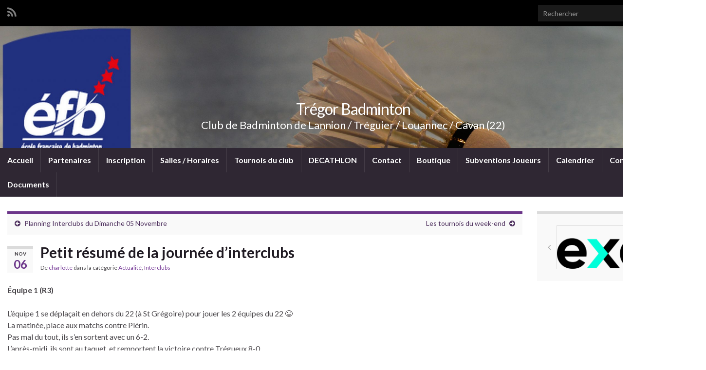

--- FILE ---
content_type: text/html; charset=UTF-8
request_url: https://www.tregor-badminton.fr/petit-resume-de-la-journee-dinterclubs/
body_size: 16730
content:
<!DOCTYPE html><!--[if IE 7]>
<html class="ie ie7" lang="fr-FR" prefix="og: http://ogp.me/ns#">
<![endif]-->
<!--[if IE 8]>
<html class="ie ie8" lang="fr-FR" prefix="og: http://ogp.me/ns#">
<![endif]-->
<!--[if !(IE 7) & !(IE 8)]><!-->
<html lang="fr-FR" prefix="og: http://ogp.me/ns#">
<!--<![endif]-->
    <head>
        <meta charset="UTF-8">
        <meta http-equiv="X-UA-Compatible" content="IE=edge">
        <meta name="viewport" content="width=device-width, initial-scale=1">
        <title>Petit résumé de la journée d&rsquo;interclubs &#8211; Trégor Badminton</title>
<meta name='robots' content='max-image-preview:large' />

<!-- Open Graph Meta Tags generated by Blog2Social 873 - https://www.blog2social.com -->
<meta property="og:title" content="Petit résumé de la journée d&rsquo;interclubs"/>
<meta property="og:description" content="Équipe 1 (R3)



L&#039;équipe 1 se déplaçait en dehors du 22 (à St Grégoire) pour jouer les 2 équipes du 22 ;-)La matinée, place aux matchs contre Plérin.P"/>
<meta property="og:url" content="/petit-resume-de-la-journee-dinterclubs/"/>
<meta property="og:image" content="http://www.tregor-badminton.fr/wp-content/uploads/2023/11/image0000001027-1024x768.jpg"/>
<meta property="og:image:width" content="1024" />
<meta property="og:image:height" content="768" />
<meta property="og:image:type" content="image/jpeg" />
<meta property="og:type" content="article"/>
<meta property="og:article:published_time" content="2023-11-06 21:22:42"/>
<meta property="og:article:modified_time" content="2023-11-07 19:18:15"/>
<!-- Open Graph Meta Tags generated by Blog2Social 873 - https://www.blog2social.com -->

<!-- Twitter Card generated by Blog2Social 873 - https://www.blog2social.com -->
<meta name="twitter:card" content="summary">
<meta name="twitter:title" content="Petit résumé de la journée d&rsquo;interclubs"/>
<meta name="twitter:description" content="Équipe 1 (R3)



L&#039;équipe 1 se déplaçait en dehors du 22 (à St Grégoire) pour jouer les 2 équipes du 22 ;-)La matinée, place aux matchs contre Plérin.P"/>
<meta name="twitter:image" content="http://www.tregor-badminton.fr/wp-content/uploads/2023/11/image0000001027-1024x768.jpg"/>
<!-- Twitter Card generated by Blog2Social 873 - https://www.blog2social.com -->
<meta name="author" content="charlotte"/>
<link rel='dns-prefetch' href='//www.tregor-badminton.fr' />
<link rel="alternate" type="application/rss+xml" title="Trégor Badminton &raquo; Flux" href="https://www.tregor-badminton.fr/feed/" />
<link rel="alternate" type="application/rss+xml" title="Trégor Badminton &raquo; Flux des commentaires" href="https://www.tregor-badminton.fr/comments/feed/" />
<link rel="alternate" type="text/calendar" title="Trégor Badminton &raquo; Flux iCal" href="https://www.tregor-badminton.fr/events/?ical=1" />
<link rel="alternate" type="application/rss+xml" title="Trégor Badminton &raquo; Petit résumé de la journée d&rsquo;interclubs Flux des commentaires" href="https://www.tregor-badminton.fr/petit-resume-de-la-journee-dinterclubs/feed/" />
<link rel="alternate" title="oEmbed (JSON)" type="application/json+oembed" href="https://www.tregor-badminton.fr/wp-json/oembed/1.0/embed?url=https%3A%2F%2Fwww.tregor-badminton.fr%2Fpetit-resume-de-la-journee-dinterclubs%2F" />
<link rel="alternate" title="oEmbed (XML)" type="text/xml+oembed" href="https://www.tregor-badminton.fr/wp-json/oembed/1.0/embed?url=https%3A%2F%2Fwww.tregor-badminton.fr%2Fpetit-resume-de-la-journee-dinterclubs%2F&#038;format=xml" />
<style id='wp-img-auto-sizes-contain-inline-css' type='text/css'>
img:is([sizes=auto i],[sizes^="auto," i]){contain-intrinsic-size:3000px 1500px}
/*# sourceURL=wp-img-auto-sizes-contain-inline-css */
</style>
<style id='wp-emoji-styles-inline-css' type='text/css'>

	img.wp-smiley, img.emoji {
		display: inline !important;
		border: none !important;
		box-shadow: none !important;
		height: 1em !important;
		width: 1em !important;
		margin: 0 0.07em !important;
		vertical-align: -0.1em !important;
		background: none !important;
		padding: 0 !important;
	}
/*# sourceURL=wp-emoji-styles-inline-css */
</style>
<link rel='stylesheet' id='wp-block-library-css' href='https://www.tregor-badminton.fr/wp-includes/css/dist/block-library/style.min.css?ver=6.9' type='text/css' media='all' />
<style id='wp-block-image-inline-css' type='text/css'>
.wp-block-image>a,.wp-block-image>figure>a{display:inline-block}.wp-block-image img{box-sizing:border-box;height:auto;max-width:100%;vertical-align:bottom}@media not (prefers-reduced-motion){.wp-block-image img.hide{visibility:hidden}.wp-block-image img.show{animation:show-content-image .4s}}.wp-block-image[style*=border-radius] img,.wp-block-image[style*=border-radius]>a{border-radius:inherit}.wp-block-image.has-custom-border img{box-sizing:border-box}.wp-block-image.aligncenter{text-align:center}.wp-block-image.alignfull>a,.wp-block-image.alignwide>a{width:100%}.wp-block-image.alignfull img,.wp-block-image.alignwide img{height:auto;width:100%}.wp-block-image .aligncenter,.wp-block-image .alignleft,.wp-block-image .alignright,.wp-block-image.aligncenter,.wp-block-image.alignleft,.wp-block-image.alignright{display:table}.wp-block-image .aligncenter>figcaption,.wp-block-image .alignleft>figcaption,.wp-block-image .alignright>figcaption,.wp-block-image.aligncenter>figcaption,.wp-block-image.alignleft>figcaption,.wp-block-image.alignright>figcaption{caption-side:bottom;display:table-caption}.wp-block-image .alignleft{float:left;margin:.5em 1em .5em 0}.wp-block-image .alignright{float:right;margin:.5em 0 .5em 1em}.wp-block-image .aligncenter{margin-left:auto;margin-right:auto}.wp-block-image :where(figcaption){margin-bottom:1em;margin-top:.5em}.wp-block-image.is-style-circle-mask img{border-radius:9999px}@supports ((-webkit-mask-image:none) or (mask-image:none)) or (-webkit-mask-image:none){.wp-block-image.is-style-circle-mask img{border-radius:0;-webkit-mask-image:url('data:image/svg+xml;utf8,<svg viewBox="0 0 100 100" xmlns="http://www.w3.org/2000/svg"><circle cx="50" cy="50" r="50"/></svg>');mask-image:url('data:image/svg+xml;utf8,<svg viewBox="0 0 100 100" xmlns="http://www.w3.org/2000/svg"><circle cx="50" cy="50" r="50"/></svg>');mask-mode:alpha;-webkit-mask-position:center;mask-position:center;-webkit-mask-repeat:no-repeat;mask-repeat:no-repeat;-webkit-mask-size:contain;mask-size:contain}}:root :where(.wp-block-image.is-style-rounded img,.wp-block-image .is-style-rounded img){border-radius:9999px}.wp-block-image figure{margin:0}.wp-lightbox-container{display:flex;flex-direction:column;position:relative}.wp-lightbox-container img{cursor:zoom-in}.wp-lightbox-container img:hover+button{opacity:1}.wp-lightbox-container button{align-items:center;backdrop-filter:blur(16px) saturate(180%);background-color:#5a5a5a40;border:none;border-radius:4px;cursor:zoom-in;display:flex;height:20px;justify-content:center;opacity:0;padding:0;position:absolute;right:16px;text-align:center;top:16px;width:20px;z-index:100}@media not (prefers-reduced-motion){.wp-lightbox-container button{transition:opacity .2s ease}}.wp-lightbox-container button:focus-visible{outline:3px auto #5a5a5a40;outline:3px auto -webkit-focus-ring-color;outline-offset:3px}.wp-lightbox-container button:hover{cursor:pointer;opacity:1}.wp-lightbox-container button:focus{opacity:1}.wp-lightbox-container button:focus,.wp-lightbox-container button:hover,.wp-lightbox-container button:not(:hover):not(:active):not(.has-background){background-color:#5a5a5a40;border:none}.wp-lightbox-overlay{box-sizing:border-box;cursor:zoom-out;height:100vh;left:0;overflow:hidden;position:fixed;top:0;visibility:hidden;width:100%;z-index:100000}.wp-lightbox-overlay .close-button{align-items:center;cursor:pointer;display:flex;justify-content:center;min-height:40px;min-width:40px;padding:0;position:absolute;right:calc(env(safe-area-inset-right) + 16px);top:calc(env(safe-area-inset-top) + 16px);z-index:5000000}.wp-lightbox-overlay .close-button:focus,.wp-lightbox-overlay .close-button:hover,.wp-lightbox-overlay .close-button:not(:hover):not(:active):not(.has-background){background:none;border:none}.wp-lightbox-overlay .lightbox-image-container{height:var(--wp--lightbox-container-height);left:50%;overflow:hidden;position:absolute;top:50%;transform:translate(-50%,-50%);transform-origin:top left;width:var(--wp--lightbox-container-width);z-index:9999999999}.wp-lightbox-overlay .wp-block-image{align-items:center;box-sizing:border-box;display:flex;height:100%;justify-content:center;margin:0;position:relative;transform-origin:0 0;width:100%;z-index:3000000}.wp-lightbox-overlay .wp-block-image img{height:var(--wp--lightbox-image-height);min-height:var(--wp--lightbox-image-height);min-width:var(--wp--lightbox-image-width);width:var(--wp--lightbox-image-width)}.wp-lightbox-overlay .wp-block-image figcaption{display:none}.wp-lightbox-overlay button{background:none;border:none}.wp-lightbox-overlay .scrim{background-color:#fff;height:100%;opacity:.9;position:absolute;width:100%;z-index:2000000}.wp-lightbox-overlay.active{visibility:visible}@media not (prefers-reduced-motion){.wp-lightbox-overlay.active{animation:turn-on-visibility .25s both}.wp-lightbox-overlay.active img{animation:turn-on-visibility .35s both}.wp-lightbox-overlay.show-closing-animation:not(.active){animation:turn-off-visibility .35s both}.wp-lightbox-overlay.show-closing-animation:not(.active) img{animation:turn-off-visibility .25s both}.wp-lightbox-overlay.zoom.active{animation:none;opacity:1;visibility:visible}.wp-lightbox-overlay.zoom.active .lightbox-image-container{animation:lightbox-zoom-in .4s}.wp-lightbox-overlay.zoom.active .lightbox-image-container img{animation:none}.wp-lightbox-overlay.zoom.active .scrim{animation:turn-on-visibility .4s forwards}.wp-lightbox-overlay.zoom.show-closing-animation:not(.active){animation:none}.wp-lightbox-overlay.zoom.show-closing-animation:not(.active) .lightbox-image-container{animation:lightbox-zoom-out .4s}.wp-lightbox-overlay.zoom.show-closing-animation:not(.active) .lightbox-image-container img{animation:none}.wp-lightbox-overlay.zoom.show-closing-animation:not(.active) .scrim{animation:turn-off-visibility .4s forwards}}@keyframes show-content-image{0%{visibility:hidden}99%{visibility:hidden}to{visibility:visible}}@keyframes turn-on-visibility{0%{opacity:0}to{opacity:1}}@keyframes turn-off-visibility{0%{opacity:1;visibility:visible}99%{opacity:0;visibility:visible}to{opacity:0;visibility:hidden}}@keyframes lightbox-zoom-in{0%{transform:translate(calc((-100vw + var(--wp--lightbox-scrollbar-width))/2 + var(--wp--lightbox-initial-left-position)),calc(-50vh + var(--wp--lightbox-initial-top-position))) scale(var(--wp--lightbox-scale))}to{transform:translate(-50%,-50%) scale(1)}}@keyframes lightbox-zoom-out{0%{transform:translate(-50%,-50%) scale(1);visibility:visible}99%{visibility:visible}to{transform:translate(calc((-100vw + var(--wp--lightbox-scrollbar-width))/2 + var(--wp--lightbox-initial-left-position)),calc(-50vh + var(--wp--lightbox-initial-top-position))) scale(var(--wp--lightbox-scale));visibility:hidden}}
/*# sourceURL=https://www.tregor-badminton.fr/wp-includes/blocks/image/style.min.css */
</style>
<style id='wp-block-paragraph-inline-css' type='text/css'>
.is-small-text{font-size:.875em}.is-regular-text{font-size:1em}.is-large-text{font-size:2.25em}.is-larger-text{font-size:3em}.has-drop-cap:not(:focus):first-letter{float:left;font-size:8.4em;font-style:normal;font-weight:100;line-height:.68;margin:.05em .1em 0 0;text-transform:uppercase}body.rtl .has-drop-cap:not(:focus):first-letter{float:none;margin-left:.1em}p.has-drop-cap.has-background{overflow:hidden}:root :where(p.has-background){padding:1.25em 2.375em}:where(p.has-text-color:not(.has-link-color)) a{color:inherit}p.has-text-align-left[style*="writing-mode:vertical-lr"],p.has-text-align-right[style*="writing-mode:vertical-rl"]{rotate:180deg}
/*# sourceURL=https://www.tregor-badminton.fr/wp-includes/blocks/paragraph/style.min.css */
</style>
<style id='global-styles-inline-css' type='text/css'>
:root{--wp--preset--aspect-ratio--square: 1;--wp--preset--aspect-ratio--4-3: 4/3;--wp--preset--aspect-ratio--3-4: 3/4;--wp--preset--aspect-ratio--3-2: 3/2;--wp--preset--aspect-ratio--2-3: 2/3;--wp--preset--aspect-ratio--16-9: 16/9;--wp--preset--aspect-ratio--9-16: 9/16;--wp--preset--color--black: #000000;--wp--preset--color--cyan-bluish-gray: #abb8c3;--wp--preset--color--white: #ffffff;--wp--preset--color--pale-pink: #f78da7;--wp--preset--color--vivid-red: #cf2e2e;--wp--preset--color--luminous-vivid-orange: #ff6900;--wp--preset--color--luminous-vivid-amber: #fcb900;--wp--preset--color--light-green-cyan: #7bdcb5;--wp--preset--color--vivid-green-cyan: #00d084;--wp--preset--color--pale-cyan-blue: #8ed1fc;--wp--preset--color--vivid-cyan-blue: #0693e3;--wp--preset--color--vivid-purple: #9b51e0;--wp--preset--gradient--vivid-cyan-blue-to-vivid-purple: linear-gradient(135deg,rgb(6,147,227) 0%,rgb(155,81,224) 100%);--wp--preset--gradient--light-green-cyan-to-vivid-green-cyan: linear-gradient(135deg,rgb(122,220,180) 0%,rgb(0,208,130) 100%);--wp--preset--gradient--luminous-vivid-amber-to-luminous-vivid-orange: linear-gradient(135deg,rgb(252,185,0) 0%,rgb(255,105,0) 100%);--wp--preset--gradient--luminous-vivid-orange-to-vivid-red: linear-gradient(135deg,rgb(255,105,0) 0%,rgb(207,46,46) 100%);--wp--preset--gradient--very-light-gray-to-cyan-bluish-gray: linear-gradient(135deg,rgb(238,238,238) 0%,rgb(169,184,195) 100%);--wp--preset--gradient--cool-to-warm-spectrum: linear-gradient(135deg,rgb(74,234,220) 0%,rgb(151,120,209) 20%,rgb(207,42,186) 40%,rgb(238,44,130) 60%,rgb(251,105,98) 80%,rgb(254,248,76) 100%);--wp--preset--gradient--blush-light-purple: linear-gradient(135deg,rgb(255,206,236) 0%,rgb(152,150,240) 100%);--wp--preset--gradient--blush-bordeaux: linear-gradient(135deg,rgb(254,205,165) 0%,rgb(254,45,45) 50%,rgb(107,0,62) 100%);--wp--preset--gradient--luminous-dusk: linear-gradient(135deg,rgb(255,203,112) 0%,rgb(199,81,192) 50%,rgb(65,88,208) 100%);--wp--preset--gradient--pale-ocean: linear-gradient(135deg,rgb(255,245,203) 0%,rgb(182,227,212) 50%,rgb(51,167,181) 100%);--wp--preset--gradient--electric-grass: linear-gradient(135deg,rgb(202,248,128) 0%,rgb(113,206,126) 100%);--wp--preset--gradient--midnight: linear-gradient(135deg,rgb(2,3,129) 0%,rgb(40,116,252) 100%);--wp--preset--font-size--small: 14px;--wp--preset--font-size--medium: 20px;--wp--preset--font-size--large: 20px;--wp--preset--font-size--x-large: 42px;--wp--preset--font-size--tiny: 10px;--wp--preset--font-size--regular: 16px;--wp--preset--font-size--larger: 26px;--wp--preset--spacing--20: 0.44rem;--wp--preset--spacing--30: 0.67rem;--wp--preset--spacing--40: 1rem;--wp--preset--spacing--50: 1.5rem;--wp--preset--spacing--60: 2.25rem;--wp--preset--spacing--70: 3.38rem;--wp--preset--spacing--80: 5.06rem;--wp--preset--shadow--natural: 6px 6px 9px rgba(0, 0, 0, 0.2);--wp--preset--shadow--deep: 12px 12px 50px rgba(0, 0, 0, 0.4);--wp--preset--shadow--sharp: 6px 6px 0px rgba(0, 0, 0, 0.2);--wp--preset--shadow--outlined: 6px 6px 0px -3px rgb(255, 255, 255), 6px 6px rgb(0, 0, 0);--wp--preset--shadow--crisp: 6px 6px 0px rgb(0, 0, 0);}:where(.is-layout-flex){gap: 0.5em;}:where(.is-layout-grid){gap: 0.5em;}body .is-layout-flex{display: flex;}.is-layout-flex{flex-wrap: wrap;align-items: center;}.is-layout-flex > :is(*, div){margin: 0;}body .is-layout-grid{display: grid;}.is-layout-grid > :is(*, div){margin: 0;}:where(.wp-block-columns.is-layout-flex){gap: 2em;}:where(.wp-block-columns.is-layout-grid){gap: 2em;}:where(.wp-block-post-template.is-layout-flex){gap: 1.25em;}:where(.wp-block-post-template.is-layout-grid){gap: 1.25em;}.has-black-color{color: var(--wp--preset--color--black) !important;}.has-cyan-bluish-gray-color{color: var(--wp--preset--color--cyan-bluish-gray) !important;}.has-white-color{color: var(--wp--preset--color--white) !important;}.has-pale-pink-color{color: var(--wp--preset--color--pale-pink) !important;}.has-vivid-red-color{color: var(--wp--preset--color--vivid-red) !important;}.has-luminous-vivid-orange-color{color: var(--wp--preset--color--luminous-vivid-orange) !important;}.has-luminous-vivid-amber-color{color: var(--wp--preset--color--luminous-vivid-amber) !important;}.has-light-green-cyan-color{color: var(--wp--preset--color--light-green-cyan) !important;}.has-vivid-green-cyan-color{color: var(--wp--preset--color--vivid-green-cyan) !important;}.has-pale-cyan-blue-color{color: var(--wp--preset--color--pale-cyan-blue) !important;}.has-vivid-cyan-blue-color{color: var(--wp--preset--color--vivid-cyan-blue) !important;}.has-vivid-purple-color{color: var(--wp--preset--color--vivid-purple) !important;}.has-black-background-color{background-color: var(--wp--preset--color--black) !important;}.has-cyan-bluish-gray-background-color{background-color: var(--wp--preset--color--cyan-bluish-gray) !important;}.has-white-background-color{background-color: var(--wp--preset--color--white) !important;}.has-pale-pink-background-color{background-color: var(--wp--preset--color--pale-pink) !important;}.has-vivid-red-background-color{background-color: var(--wp--preset--color--vivid-red) !important;}.has-luminous-vivid-orange-background-color{background-color: var(--wp--preset--color--luminous-vivid-orange) !important;}.has-luminous-vivid-amber-background-color{background-color: var(--wp--preset--color--luminous-vivid-amber) !important;}.has-light-green-cyan-background-color{background-color: var(--wp--preset--color--light-green-cyan) !important;}.has-vivid-green-cyan-background-color{background-color: var(--wp--preset--color--vivid-green-cyan) !important;}.has-pale-cyan-blue-background-color{background-color: var(--wp--preset--color--pale-cyan-blue) !important;}.has-vivid-cyan-blue-background-color{background-color: var(--wp--preset--color--vivid-cyan-blue) !important;}.has-vivid-purple-background-color{background-color: var(--wp--preset--color--vivid-purple) !important;}.has-black-border-color{border-color: var(--wp--preset--color--black) !important;}.has-cyan-bluish-gray-border-color{border-color: var(--wp--preset--color--cyan-bluish-gray) !important;}.has-white-border-color{border-color: var(--wp--preset--color--white) !important;}.has-pale-pink-border-color{border-color: var(--wp--preset--color--pale-pink) !important;}.has-vivid-red-border-color{border-color: var(--wp--preset--color--vivid-red) !important;}.has-luminous-vivid-orange-border-color{border-color: var(--wp--preset--color--luminous-vivid-orange) !important;}.has-luminous-vivid-amber-border-color{border-color: var(--wp--preset--color--luminous-vivid-amber) !important;}.has-light-green-cyan-border-color{border-color: var(--wp--preset--color--light-green-cyan) !important;}.has-vivid-green-cyan-border-color{border-color: var(--wp--preset--color--vivid-green-cyan) !important;}.has-pale-cyan-blue-border-color{border-color: var(--wp--preset--color--pale-cyan-blue) !important;}.has-vivid-cyan-blue-border-color{border-color: var(--wp--preset--color--vivid-cyan-blue) !important;}.has-vivid-purple-border-color{border-color: var(--wp--preset--color--vivid-purple) !important;}.has-vivid-cyan-blue-to-vivid-purple-gradient-background{background: var(--wp--preset--gradient--vivid-cyan-blue-to-vivid-purple) !important;}.has-light-green-cyan-to-vivid-green-cyan-gradient-background{background: var(--wp--preset--gradient--light-green-cyan-to-vivid-green-cyan) !important;}.has-luminous-vivid-amber-to-luminous-vivid-orange-gradient-background{background: var(--wp--preset--gradient--luminous-vivid-amber-to-luminous-vivid-orange) !important;}.has-luminous-vivid-orange-to-vivid-red-gradient-background{background: var(--wp--preset--gradient--luminous-vivid-orange-to-vivid-red) !important;}.has-very-light-gray-to-cyan-bluish-gray-gradient-background{background: var(--wp--preset--gradient--very-light-gray-to-cyan-bluish-gray) !important;}.has-cool-to-warm-spectrum-gradient-background{background: var(--wp--preset--gradient--cool-to-warm-spectrum) !important;}.has-blush-light-purple-gradient-background{background: var(--wp--preset--gradient--blush-light-purple) !important;}.has-blush-bordeaux-gradient-background{background: var(--wp--preset--gradient--blush-bordeaux) !important;}.has-luminous-dusk-gradient-background{background: var(--wp--preset--gradient--luminous-dusk) !important;}.has-pale-ocean-gradient-background{background: var(--wp--preset--gradient--pale-ocean) !important;}.has-electric-grass-gradient-background{background: var(--wp--preset--gradient--electric-grass) !important;}.has-midnight-gradient-background{background: var(--wp--preset--gradient--midnight) !important;}.has-small-font-size{font-size: var(--wp--preset--font-size--small) !important;}.has-medium-font-size{font-size: var(--wp--preset--font-size--medium) !important;}.has-large-font-size{font-size: var(--wp--preset--font-size--large) !important;}.has-x-large-font-size{font-size: var(--wp--preset--font-size--x-large) !important;}
/*# sourceURL=global-styles-inline-css */
</style>

<style id='classic-theme-styles-inline-css' type='text/css'>
/*! This file is auto-generated */
.wp-block-button__link{color:#fff;background-color:#32373c;border-radius:9999px;box-shadow:none;text-decoration:none;padding:calc(.667em + 2px) calc(1.333em + 2px);font-size:1.125em}.wp-block-file__button{background:#32373c;color:#fff;text-decoration:none}
/*# sourceURL=/wp-includes/css/classic-themes.min.css */
</style>
<link rel='stylesheet' id='wpsm_ac-font-awesome-front-css' href='https://www.tregor-badminton.fr/wp-content/plugins/responsive-accordion-and-collapse/css/font-awesome/css/font-awesome.min.css?ver=6.9' type='text/css' media='all' />
<link rel='stylesheet' id='wpsm_ac_bootstrap-front-css' href='https://www.tregor-badminton.fr/wp-content/plugins/responsive-accordion-and-collapse/css/bootstrap-front.css?ver=6.9' type='text/css' media='all' />
<link rel='stylesheet' id='wpcf-swiper-css' href='https://www.tregor-badminton.fr/wp-content/plugins/wp-carousel-free/public/css/swiper-bundle.min.css?ver=2.7.9' type='text/css' media='all' />
<link rel='stylesheet' id='wp-carousel-free-fontawesome-css' href='https://www.tregor-badminton.fr/wp-content/plugins/wp-carousel-free/public/css/font-awesome.min.css?ver=2.7.9' type='text/css' media='all' />
<link rel='stylesheet' id='wpcf-fancybox-popup-css' href='https://www.tregor-badminton.fr/wp-content/plugins/wp-carousel-free/public/css/jquery.fancybox.min.css?ver=2.7.9' type='text/css' media='all' />
<link rel='stylesheet' id='wp-carousel-free-css' href='https://www.tregor-badminton.fr/wp-content/plugins/wp-carousel-free/public/css/wp-carousel-free-public.min.css?ver=2.7.9' type='text/css' media='all' />
<style id='wp-carousel-free-inline-css' type='text/css'>
.sp-wp-carousel-free-id-13892.wpcf-fancybox-wrapper .fancybox-bg{background: #0b0b0b;opacity: 0.8;}.sp-wp-carousel-free-id-13892.wpcf-fancybox-wrapper .fancybox-navigation .fancybox-button .wpcp-fancybox-nav-arrow i {color: #ccc;}.sp-wp-carousel-free-id-13892.wpcf-fancybox-wrapper .fancybox-navigation .fancybox-button .wpcp-fancybox-nav-arrow i:hover {color: #fff;}.sp-wp-carousel-free-id-13892.wpcf-fancybox-wrapper .fancybox-navigation .fancybox-button {background: #1e1e1e;}.sp-wp-carousel-free-id-13892.wpcf-fancybox-wrapper .fancybox-navigation .fancybox-button:hover {background: #1e1e1e;}#sp-wp-carousel-free-id-13892 .wpcp-swiper-dots {margin: 40px 0px 0px 0px;}.wpcp-wrapper-13892 .swiper-wrapper .swiper-slide-kenburn, .wpcp-wrapper-13892 .swiper-wrapper, .wpcp-wrapper-13892 .wpcpro-row{align-items: center;}#sp-wp-carousel-free-id-13892 .wpcp-single-item {box-shadow: 0px 0px 0px 0px #dddddd;transition: all .3s;margin: 0px;}#sp-wp-carousel-free-id-13892.swiper-flip .wpcp-single-item{margin: 0!important;}#sp-wp-carousel-free-id-13892 .wpcp-single-item:hover {box-shadow: 0px 0px 0px 0px #dddddd;}#sp-wp-carousel-free-id-13892.sp-wpcp-13892 .wpcp-single-item {border: 1px solid #dddddd;}#sp-wp-carousel-free-id-13892.wpcp-carousel-section.sp-wpcp-13892 .swiper-button-prev,#sp-wp-carousel-free-id-13892.wpcp-carousel-section.sp-wpcp-13892 .swiper-button-next,#sp-wp-carousel-free-id-13892.wpcp-carousel-section.sp-wpcp-13892 .swiper-button-prev:hover,#sp-wp-carousel-free-id-13892.wpcp-carousel-section.sp-wpcp-13892 .swiper-button-next:hover {font-size: 18px ; font-weight: 400;}#sp-wp-carousel-free-id-13892.sp-wpcp-13892 .swiper-button-prev,#sp-wp-carousel-free-id-13892.sp-wpcp-13892 .swiper-button-next,#sp-wp-carousel-free-id-13892.sp-wpcp-13892 .swiper-button-prev:hover,#sp-wp-carousel-free-id-13892.sp-wpcp-13892 .swiper-button-next:hover {background: none;border: none;font-size: 30px;}#sp-wp-carousel-free-id-13892.sp-wpcp-13892 .swiper-button-prev i,#sp-wp-carousel-free-id-13892.sp-wpcp-13892 .swiper-button-next i {color: #aaa;}#sp-wp-carousel-free-id-13892.sp-wpcp-13892 .swiper-button-prev i:hover,#sp-wp-carousel-free-id-13892.sp-wpcp-13892 .swiper-button-next i:hover {color: #178087;}#sp-wp-carousel-free-id-13892.sp-wpcp-13892 .wpcp-swiper-dots .swiper-pagination-bullet {background-color: #cccccc;}#sp-wp-carousel-free-id-13892.sp-wpcp-13892 .wpcp-swiper-dots .swiper-pagination-bullet.swiper-pagination-bullet-active {background-color: #178087;} #sp-wp-carousel-free-id-13892.sp-wpcp-13892.wpcp-image-carousel .wpcp-single-item:hover img, #sp-wp-carousel-free-id-13892.sp-wpcp-13892.wpcp-post-carousel .wpcp-single-item:hover img, #sp-wp-carousel-free-id-13892.sp-wpcp-13892.wpcp-product-carousel .wpcp-single-item:hover img{-webkit-transform: scale(1.2);-moz-transform: scale(1.2);transform: scale(1.2);}#sp-wp-carousel-free-id-13892 .wpcpro-row>[class*="wpcpro-col-"] { padding: 0 10px; padding-bottom: 20px;} #sp-wp-carousel-free-id-13892 .swiper-slide .single-item-fade:not(:last-child) { margin-right: 20px;}@media (min-width: 480px) { .wpcpro-row .wpcpro-col-sm-1 { flex: 0 0 100%; max-width: 100%; } .wpcpro-row .wpcpro-col-sm-2 { flex: 0 0 50%; max-width: 50%; } .wpcpro-row .wpcpro-col-sm-2-5 { flex: 0 0 75%; max-width: 75%; } .wpcpro-row .wpcpro-col-sm-3 { flex: 0 0 33.333%; max-width: 33.333%; } .wpcpro-row .wpcpro-col-sm-4 { flex: 0 0 25%; max-width: 25%; } .wpcpro-row .wpcpro-col-sm-5 { flex: 0 0 20%; max-width: 20%; } .wpcpro-row .wpcpro-col-sm-6 { flex: 0 0 16.66666666666667%; max-width: 16.66666666666667%; } .wpcpro-row .wpcpro-col-sm-7 { flex: 0 0 14.28571428%; max-width: 14.28571428%; } .wpcpro-row .wpcpro-col-sm-8 { flex: 0 0 12.5%; max-width: 12.5%; } } @media (max-width: 480px) { .wpcpro-row .wpcpro-col-xs-1 { flex: 0 0 100%; max-width: 100%; } .wpcpro-row .wpcpro-col-xs-2 { flex: 0 0 50%; max-width: 50%; } .wpcpro-row .wpcpro-col-xs-3 { flex: 0 0 33.222%; max-width: 33.222%; } .wpcpro-row .wpcpro-col-xs-4 { flex: 0 0 25%; max-width: 25%; } .wpcpro-row .wpcpro-col-xs-5 { flex: 0 0 20%; max-width: 20%; } .wpcpro-row .wpcpro-col-xs-6 { flex: 0 0 16.6667%; max-width: 16.6667%; } .wpcpro-row .wpcpro-col-xs-7 { flex: 0 0 14.28571428%; max-width: 14.28571428%; } .wpcpro-row .wpcpro-col-xs-8 { flex: 0 0 12.5%; max-width: 12.5%; } } @media (min-width: 736px) { .wpcpro-row .wpcpro-col-md-1 { flex: 0 0 100%; max-width: 100%; } .wpcpro-row .wpcpro-col-md-2 { flex: 0 0 50%; max-width: 50%; } .wpcpro-row .wpcpro-col-md-2-5 { flex: 0 0 75%; max-width: 75%; } .wpcpro-row .wpcpro-col-md-3 { flex: 0 0 33.333%; max-width: 33.333%; } .wpcpro-row .wpcpro-col-md-4 { flex: 0 0 25%; max-width: 25%; } .wpcpro-row .wpcpro-col-md-5 { flex: 0 0 20%; max-width: 20%; } .wpcpro-row .wpcpro-col-md-6 { flex: 0 0 16.66666666666667%; max-width: 16.66666666666667%; } .wpcpro-row .wpcpro-col-md-7 { flex: 0 0 14.28571428%; max-width: 14.28571428%; } .wpcpro-row .wpcpro-col-md-8 { flex: 0 0 12.5%; max-width: 12.5%; } } @media (min-width: 980px) { .wpcpro-row .wpcpro-col-lg-1 { flex: 0 0 100%; max-width: 100%; } .wpcpro-row .wpcpro-col-lg-2 { flex: 0 0 50%; max-width: 50%; } .wpcpro-row .wpcpro-col-lg-3 { flex: 0 0 33.222%; max-width: 33.222%; } .wpcpro-row .wpcpro-col-lg-4 { flex: 0 0 25%; max-width: 25%; } .wpcpro-row .wpcpro-col-lg-5 { flex: 0 0 20%; max-width: 20%; } .wpcpro-row .wpcpro-col-lg-6 { flex: 0 0 16.6667%; max-width: 16.6667%; } .wpcpro-row .wpcpro-col-lg-7 { flex: 0 0 14.28571428%; max-width: 14.28571428%; } .wpcpro-row .wpcpro-col-lg-8 { flex: 0 0 12.5%; max-width: 12.5%; } } @media (min-width: 1200px) { .wpcpro-row .wpcpro-col-xl-1 { flex: 0 0 100%; max-width: 100%; } .wpcpro-row .wpcpro-col-xl-2 { flex: 0 0 50%; max-width: 50%; } .wpcpro-row .wpcpro-col-xl-3 { flex: 0 0 33.22222222%; max-width: 33.22222222%; } .wpcpro-row .wpcpro-col-xl-4 { flex: 0 0 25%; max-width: 25%; } .wpcpro-row .wpcpro-col-xl-5 { flex: 0 0 20%; max-width: 20%; } .wpcpro-row .wpcpro-col-xl-6 { flex: 0 0 16.66667%; max-width: 16.66667%; } .wpcpro-row .wpcpro-col-xl-7 { flex: 0 0 14.28571428%; max-width: 14.28571428%; } .wpcpro-row .wpcpro-col-xl-8 { flex: 0 0 12.5%; max-width: 12.5%; } }
/*# sourceURL=wp-carousel-free-inline-css */
</style>
<link rel='stylesheet' id='bootstrap-css' href='https://www.tregor-badminton.fr/wp-content/themes/graphene/bootstrap/css/bootstrap.min.css?ver=6.9' type='text/css' media='all' />
<link rel='stylesheet' id='font-awesome-css' href='https://www.tregor-badminton.fr/wp-content/themes/graphene/fonts/font-awesome/css/font-awesome.min.css?ver=6.9' type='text/css' media='all' />
<link rel='stylesheet' id='graphene-css' href='https://www.tregor-badminton.fr/wp-content/themes/graphene/style.css?ver=2.9.4' type='text/css' media='screen' />
<link rel='stylesheet' id='graphene-responsive-css' href='https://www.tregor-badminton.fr/wp-content/themes/graphene/responsive.css?ver=2.9.4' type='text/css' media='all' />
<link rel='stylesheet' id='graphene-blocks-css' href='https://www.tregor-badminton.fr/wp-content/themes/graphene/blocks.css?ver=2.9.4' type='text/css' media='all' />
<link rel='stylesheet' id='tablepress-default-css' href='https://www.tregor-badminton.fr/wp-content/plugins/tablepress/css/build/default.css?ver=3.2.5' type='text/css' media='all' />
<script type="text/javascript" src="https://www.tregor-badminton.fr/wp-includes/js/jquery/jquery.min.js?ver=3.7.1" id="jquery-core-js"></script>
<script type="text/javascript" src="https://www.tregor-badminton.fr/wp-includes/js/jquery/jquery-migrate.min.js?ver=3.4.1" id="jquery-migrate-js"></script>
<script type="text/javascript" src="https://www.tregor-badminton.fr/wp-content/plugins/flowpaper-lite-pdf-flipbook/assets/lity/lity.min.js" id="lity-js-js"></script>
<script defer type="text/javascript" src="https://www.tregor-badminton.fr/wp-content/themes/graphene/bootstrap/js/bootstrap.min.js?ver=2.9.4" id="bootstrap-js"></script>
<script defer type="text/javascript" src="https://www.tregor-badminton.fr/wp-content/themes/graphene/js/bootstrap-hover-dropdown/bootstrap-hover-dropdown.min.js?ver=2.9.4" id="bootstrap-hover-dropdown-js"></script>
<script defer type="text/javascript" src="https://www.tregor-badminton.fr/wp-content/themes/graphene/js/bootstrap-submenu/bootstrap-submenu.min.js?ver=2.9.4" id="bootstrap-submenu-js"></script>
<script defer type="text/javascript" src="https://www.tregor-badminton.fr/wp-content/themes/graphene/js/jquery.infinitescroll.min.js?ver=2.9.4" id="infinite-scroll-js"></script>
<script type="text/javascript" id="graphene-js-extra">
/* <![CDATA[ */
var grapheneJS = {"siteurl":"https://www.tregor-badminton.fr","ajaxurl":"https://www.tregor-badminton.fr/wp-admin/admin-ajax.php","templateUrl":"https://www.tregor-badminton.fr/wp-content/themes/graphene","isSingular":"1","enableStickyMenu":"","shouldShowComments":"1","commentsOrder":"newest","sliderDisable":"","sliderInterval":"7000","infScrollBtnLbl":"Lire plus","infScrollOn":"","infScrollCommentsOn":"","totalPosts":"1","postsPerPage":"10","isPageNavi":"","infScrollMsgText":"Fetching window.grapheneInfScrollItemsPerPage of window.grapheneInfScrollItemsLeft items left ...","infScrollMsgTextPlural":"Fetching window.grapheneInfScrollItemsPerPage of window.grapheneInfScrollItemsLeft items left ...","infScrollFinishedText":"All loaded!","commentsPerPage":"50","totalComments":"0","infScrollCommentsMsg":"R\u00e9cup\u00e9ration de window.grapheneInfScrollCommentsPerPage commentaires sur window.grapheneInfScrollCommentsLeft laiss\u00e9s","infScrollCommentsMsgPlural":"R\u00e9cup\u00e9ration de window.grapheneInfScrollCommentsPerPage commentaires sur window.grapheneInfScrollCommentsLeft laiss\u00e9s","infScrollCommentsFinishedMsg":"All comments loaded!","disableLiveSearch":"1","txtNoResult":"No result found.","isMasonry":""};
//# sourceURL=graphene-js-extra
/* ]]> */
</script>
<script defer type="text/javascript" src="https://www.tregor-badminton.fr/wp-content/themes/graphene/js/graphene.js?ver=2.9.4" id="graphene-js"></script>
<link rel="https://api.w.org/" href="https://www.tregor-badminton.fr/wp-json/" /><link rel="alternate" title="JSON" type="application/json" href="https://www.tregor-badminton.fr/wp-json/wp/v2/posts/11804" /><link rel="EditURI" type="application/rsd+xml" title="RSD" href="https://www.tregor-badminton.fr/xmlrpc.php?rsd" />
<meta name="generator" content="WordPress 6.9" />
<link rel="canonical" href="https://www.tregor-badminton.fr/petit-resume-de-la-journee-dinterclubs/" />
<link rel='shortlink' href='https://www.tregor-badminton.fr/?p=11804' />
<meta name="tec-api-version" content="v1"><meta name="tec-api-origin" content="https://www.tregor-badminton.fr"><link rel="alternate" href="https://www.tregor-badminton.fr/wp-json/tribe/events/v1/" />		<script>
		   WebFontConfig = {
		      google: { 
		      	families: ["Lato:400,400i,700,700i&display=swap"]		      }
		   };

		   (function(d) {
		      var wf = d.createElement('script'), s = d.scripts[0];
		      wf.src = 'https://ajax.googleapis.com/ajax/libs/webfont/1.6.26/webfont.js';
		      wf.async = true;
		      s.parentNode.insertBefore(wf, s);
		   })(document);
		</script>
	<style type="text/css">
.top-bar{background-color:#000000} .top-bar .searchform .btn-default, .top-bar #top_search .searchform .btn-default{color:#000000}.carousel, .carousel .item{height:400px}@media (max-width: 991px) {.carousel, .carousel .item{height:250px}}@media (min-width: 1200px) {.container {width:1450px}}
</style>
		<script type="application/ld+json">{"@context":"http:\/\/schema.org","@type":"Article","mainEntityOfPage":"https:\/\/www.tregor-badminton.fr\/petit-resume-de-la-journee-dinterclubs\/","publisher":{"@type":"Organization","name":"Tr\u00e9gor Badminton","logo":{"@type":"ImageObject","url":"https:\/\/www.tregor-badminton.fr\/wp-content\/uploads\/2023\/08\/telechargement-150x150.png","height":32,"width":32}},"headline":"Petit r\u00e9sum\u00e9 de la journ\u00e9e d&rsquo;interclubs","datePublished":"2023-11-06T21:22:42+00:00","dateModified":"2023-11-07T19:18:15+00:00","description":"\u00c9quipe 1 (R3) L'\u00e9quipe 1 se d\u00e9pla\u00e7ait en dehors du 22 (\u00e0 St Gr\u00e9goire) pour jouer les 2 \u00e9quipes du 22 ;-)La matin\u00e9e, place aux matchs contre Pl\u00e9rin.Pas mal du tout, ils s'en sortent avec un 6-2.L'apr\u00e8s-midi, ils sont au taquet, et remportent la victoire contre Tr\u00e9gueux 8-0. Voir le r\u00e9sum\u00e9 d\u00e9taill\u00e9 dans la page ...","author":{"@type":"Person","name":"charlotte"},"image":["http:\/\/www.tregor-badminton.fr\/wp-content\/uploads\/2023\/11\/IMG-20231105-WA0014.jpg","http:\/\/www.tregor-badminton.fr\/wp-content\/uploads\/2023\/11\/IMG-20231105-WA0014-768x576.jpg","http:\/\/www.tregor-badminton.fr\/wp-content\/uploads\/2023\/11\/IMG-20231105-WA0002.jpg"]}</script>
	<meta property="og:type" content="article" />
<meta property="og:title" content="Petit résumé de la journée d&rsquo;interclubs" />
<meta property="og:url" content="https://www.tregor-badminton.fr/petit-resume-de-la-journee-dinterclubs/" />
<meta property="og:site_name" content="Trégor Badminton" />
<meta property="og:description" content="Équipe 1 (R3) L&#039;équipe 1 se déplaçait en dehors du 22 (à St Grégoire) pour jouer les 2 équipes du 22 ;-)La matinée, place aux matchs contre Plérin.Pas mal du tout, ils s&#039;en sortent avec un 6-2.L&#039;après-midi, ils sont au taquet, et remportent la victoire contre Trégueux 8-0. Voir le résumé détaillé dans la page ..." />
<meta property="og:updated_time" content="2023-11-07T19:18:15+00:00" />
<meta property="article:modified_time" content="2023-11-07T19:18:15+00:00" />
<meta property="article:published_time" content="2023-11-06T21:22:42+00:00" />
<meta property="og:image" content="http://www.tregor-badminton.fr/wp-content/uploads/2023/11/IMG-20231105-WA0002.jpg" />
<meta property="og:image:width" content="1200" />
<meta property="og:image:height" content="540" />
<link rel="icon" href="https://www.tregor-badminton.fr/wp-content/uploads/2023/08/telechargement-150x150.png" sizes="32x32" />
<link rel="icon" href="https://www.tregor-badminton.fr/wp-content/uploads/2023/08/telechargement.png" sizes="192x192" />
<link rel="apple-touch-icon" href="https://www.tregor-badminton.fr/wp-content/uploads/2023/08/telechargement.png" />
<meta name="msapplication-TileImage" content="https://www.tregor-badminton.fr/wp-content/uploads/2023/08/telechargement.png" />
    </head>
    <body class="wp-singular post-template-default single single-post postid-11804 single-format-standard wp-embed-responsive wp-theme-graphene tribe-no-js layout-boxed two_col_left two-columns singular">
        
        <div class="container boxed-wrapper">
            
                            <div id="top-bar" class="row clearfix top-bar ">
                    
                                                    
                            <div class="col-md-12 top-bar-items">
                                
                                                                                                    	<ul class="social-profiles">
							
			            <li class="social-profile social-profile-rss">
			            	<a href="https://www.tregor-badminton.fr/feed/" title="Suivre le fil RSS de Trégor Badminton" id="social-id-1" class="mysocial social-rss">
			            				                            <i class="fa fa-rss"></i>
		                        			            	</a>
			            </li>
		            
		    	    </ul>
                                    
                                                                    <button type="button" class="search-toggle navbar-toggle collapsed" data-toggle="collapse" data-target="#top_search">
                                        <span class="sr-only">Toggle search form</span>
                                        <i class="fa fa-search-plus"></i>
                                    </button>

                                    <div id="top_search" class="top-search-form">
                                        <form class="searchform" method="get" action="https://www.tregor-badminton.fr">
	<div class="input-group">
		<div class="form-group live-search-input">
			<label for="s" class="screen-reader-text">Search for:</label>
		    <input type="text" id="s" name="s" class="form-control" placeholder="Rechercher">
		    		</div>
	    <span class="input-group-btn">
	    	<button class="btn btn-default" type="submit"><i class="fa fa-search"></i></button>
	    </span>
    </div>
    </form>                                                                            </div>
                                
                                                            </div>

                        
                                    </div>
            

            <div id="header" class="row">

                <img src="https://www.tregor-badminton.fr/wp-content/uploads/2022/09/test1-scaled.jpg" alt="Trégor Badminton" title="Trégor Badminton" width="2560" height="646" />                
                                                                </div>


                        <nav class="navbar row navbar-inverse">

                <div class="navbar-header align-center">
                		                    <button type="button" class="navbar-toggle collapsed" data-toggle="collapse" data-target="#header-menu-wrap, #secondary-menu-wrap">
	                        <span class="sr-only">Toggle navigation</span>
	                        <span class="icon-bar"></span>
	                        <span class="icon-bar"></span>
	                        <span class="icon-bar"></span>
	                    </button>
                	                    
                    
                                            <p class="header_title">
                            <a href="https://www.tregor-badminton.fr" title="Retour à l&#039;accueil">                                Trégor Badminton                            </a>                        </p>
                    
                                                    <p class="header_desc">Club de Badminton de Lannion / Tréguier / Louannec / Cavan (22)</p>
                                            
                                    </div>

                                    <div class="collapse navbar-collapse" id="header-menu-wrap">

            			<ul id="header-menu" class="nav navbar-nav flip"><li id="menu-item-8028" class="menu-item menu-item-type-custom menu-item-object-custom menu-item-home menu-item-8028"><a href="http://www.tregor-badminton.fr/">Accueil</a></li>
<li id="menu-item-8081" class="menu-item menu-item-type-post_type menu-item-object-page menu-item-8081"><a href="https://www.tregor-badminton.fr/partenaires/">Partenaires</a></li>
<li id="menu-item-14767" class="menu-item menu-item-type-post_type menu-item-object-page menu-item-14767"><a href="https://www.tregor-badminton.fr/inscription/">Inscription</a></li>
<li id="menu-item-8034" class="menu-item menu-item-type-post_type menu-item-object-page menu-item-8034"><a href="https://www.tregor-badminton.fr/salle-et-horaires/">Salles / Horaires</a></li>
<li id="menu-item-14121" class="menu-item menu-item-type-post_type menu-item-object-page menu-item-14121"><a href="https://www.tregor-badminton.fr/tournoi-du-club-2025/">Tournois du club</a></li>
<li id="menu-item-13943" class="menu-item menu-item-type-post_type menu-item-object-page menu-item-13943"><a href="https://www.tregor-badminton.fr/cagnotte-decathlon/">DECATHLON</a></li>
<li id="menu-item-8032" class="menu-item menu-item-type-post_type menu-item-object-page menu-item-8032"><a href="https://www.tregor-badminton.fr/nous-contacter/">Contact</a></li>
<li id="menu-item-14712" class="menu-item menu-item-type-post_type menu-item-object-page menu-item-14712"><a href="https://www.tregor-badminton.fr/boutique/">Boutique</a></li>
<li id="menu-item-14717" class="menu-item menu-item-type-post_type menu-item-object-page menu-item-14717"><a href="https://www.tregor-badminton.fr/grille-de-subventions-aux-adherents/">Subventions Joueurs</a></li>
<li id="menu-item-13894" class="menu-item menu-item-type-custom menu-item-object-custom menu-item-13894"><a href="https://www.tregor-badminton.fr/events/mois/">Calendrier</a></li>
<li id="menu-item-11009" class="menu-item menu-item-type-post_type menu-item-object-page menu-item-11009"><a href="https://www.tregor-badminton.fr/competition/">Compétitions</a></li>
<li id="menu-item-14713" class="menu-item menu-item-type-post_type menu-item-object-page menu-item-14713"><a href="https://www.tregor-badminton.fr/documents/">Documents</a></li>
</ul>                        
            			                        
                                            </div>
                
                                    
                            </nav>

            
            <div id="content" class="clearfix hfeed row">
                
                    
                                        
                    <div id="content-main" class="clearfix content-main col-md-9">
                    
	
		<div class="post-nav post-nav-top clearfix">
			<p class="previous col-sm-6"><i class="fa fa-arrow-circle-left"></i> <a href="https://www.tregor-badminton.fr/planning-interclubs-du-dimanche-05-novembre/" rel="prev">Planning Interclubs du Dimanche 05 Novembre</a></p>			<p class="next-post col-sm-6"><a href="https://www.tregor-badminton.fr/les-tournois-du-week-end/" rel="next">Les tournois du week-end</a> <i class="fa fa-arrow-circle-right"></i></p>					</div>
		        
<div id="post-11804" class="clearfix post post-11804 type-post status-publish format-standard hentry category-actualite category-interclubs item-wrap">
		
	<div class="entry clearfix">
    	
                    	<div class="post-date date alpha ">
            <p class="default_date">
            	<span class="month">Nov</span>
                <span class="day">06</span>
                            </p>
                    </div>
            
		        <h1 class="post-title entry-title">
			Petit résumé de la journée d&rsquo;interclubs			        </h1>
		
			    <ul class="post-meta entry-meta clearfix">
	    		        <li class="byline">
	        	De <span class="author"><a href="https://www.tregor-badminton.fr/author/charlotte/" rel="author">charlotte</a></span><span class="entry-cat"> dans la catégorie <span class="terms"><a class="term term-category term-1" href="https://www.tregor-badminton.fr/category/actualite/">Actualité</a>, <a class="term term-category term-26" href="https://www.tregor-badminton.fr/category/interclubs/">Interclubs</a></span></span>	        </li>
	        	    </ul>
    
				
				<div class="entry-content clearfix">
							
										
						
<p><strong>Équipe 1 (R3)</strong></p>



<p>L&rsquo;équipe 1 se déplaçait en dehors du 22 (à St Grégoire) pour jouer les 2 équipes du 22 😉<br>La matinée, place aux matchs contre Plérin.<br>Pas mal du tout, ils s&rsquo;en sortent avec un 6-2.<br>L&rsquo;après-midi, ils sont au taquet, et remportent la victoire contre Trégueux 8-0.</p>



<figure class="wp-block-image size-large is-resized"><a href="http://www.tregor-badminton.fr/wp-content/uploads/2023/11/image0000001027.jpg"><img fetchpriority="high" decoding="async" src="http://www.tregor-badminton.fr/wp-content/uploads/2023/11/image0000001027-1024x768.jpg" alt="" class="wp-image-11809" width="547" height="410" srcset="https://www.tregor-badminton.fr/wp-content/uploads/2023/11/image0000001027-1024x768.jpg 1024w, https://www.tregor-badminton.fr/wp-content/uploads/2023/11/image0000001027-300x225.jpg 300w, https://www.tregor-badminton.fr/wp-content/uploads/2023/11/image0000001027-768x576.jpg 768w, https://www.tregor-badminton.fr/wp-content/uploads/2023/11/image0000001027-1536x1152.jpg 1536w, https://www.tregor-badminton.fr/wp-content/uploads/2023/11/image0000001027-1057x793.jpg 1057w, https://www.tregor-badminton.fr/wp-content/uploads/2023/11/image0000001027.jpg 1600w" sizes="(max-width: 547px) 100vw, 547px" /></a></figure>



<p></p>



<p>Voir le résumé détaillé dans la <a href="http://www.tregor-badminton.fr/les-equipes/icd-seniors-2023-2024/equipe-r3/">page de l&rsquo;équipe R3</a>.</p>



<p><strong>Équipe 2 (D1 Poule B)</strong><br>L&rsquo;équipe 2 se déplaçait à St Brieuc.<br>Réveil difficile : 6-2 pour St Brieuc.<br>Matchs remportés par Anaëlle en simple et Peg/Long en double mixte.<br>L&rsquo;après-midi, l&rsquo;équipe jouait Loudéac, des 3 sets mais peu de victoires : défaite 7-1 🙁<br>Justine sauve l&rsquo;honneur avec son simple.</p>



<figure class="wp-block-image size-large is-resized"><a href="http://www.tregor-badminton.fr/wp-content/uploads/2023/11/IMG-20231105-WA0002.jpg"><img decoding="async" src="http://www.tregor-badminton.fr/wp-content/uploads/2023/11/IMG-20231105-WA0002-edited.jpg" alt="" class="wp-image-11807" width="554" height="249" srcset="https://www.tregor-badminton.fr/wp-content/uploads/2023/11/IMG-20231105-WA0002-edited.jpg 1088w, https://www.tregor-badminton.fr/wp-content/uploads/2023/11/IMG-20231105-WA0002-edited-300x135.jpg 300w, https://www.tregor-badminton.fr/wp-content/uploads/2023/11/IMG-20231105-WA0002-edited-1024x461.jpg 1024w, https://www.tregor-badminton.fr/wp-content/uploads/2023/11/IMG-20231105-WA0002-edited-768x346.jpg 768w, https://www.tregor-badminton.fr/wp-content/uploads/2023/11/IMG-20231105-WA0002-edited-1057x476.jpg 1057w" sizes="(max-width: 554px) 100vw, 554px" /></a></figure>



<p></p>



<p><strong>Équipe 3 (D2 Poule A)</strong><br>L&rsquo;équipe 3 jouait à Pordic avec des supportrices de choc : Madalen et Léonie !<br>6-2 perdu contre plestin avec des matchs accrochés : l&rsquo;équipe était déçue 🙁<br>4-4 contre Pordic : l&rsquo;équipe était contente 🙂<br>L&rsquo;équipe a passé une belle journée dans une super Ambiance !</p>



<figure class="wp-block-image size-large is-resized"><a href="http://www.tregor-badminton.fr/wp-content/uploads/2023/11/IMG-20231105-WA0014.jpg"><img decoding="async" src="http://www.tregor-badminton.fr/wp-content/uploads/2023/11/IMG-20231105-WA0014-1024x768.jpg" alt="" class="wp-image-11805" width="553" height="414" srcset="https://www.tregor-badminton.fr/wp-content/uploads/2023/11/IMG-20231105-WA0014-1024x768.jpg 1024w, https://www.tregor-badminton.fr/wp-content/uploads/2023/11/IMG-20231105-WA0014-300x225.jpg 300w, https://www.tregor-badminton.fr/wp-content/uploads/2023/11/IMG-20231105-WA0014-768x576.jpg 768w, https://www.tregor-badminton.fr/wp-content/uploads/2023/11/IMG-20231105-WA0014-1536x1152.jpg 1536w, https://www.tregor-badminton.fr/wp-content/uploads/2023/11/IMG-20231105-WA0014-1057x793.jpg 1057w, https://www.tregor-badminton.fr/wp-content/uploads/2023/11/IMG-20231105-WA0014.jpg 1600w" sizes="(max-width: 553px) 100vw, 553px" /></a></figure>



<p></p>



<p><strong>Équipe 4 (D4 Poule A)</strong><br>L&rsquo;équipe 4 recevait à Cavan : la fée électricité étant revenue à tant !!<br>Le matin, ils font un match nul contre Quévert<br>Et l&rsquo;après-midi 8-0 contre Plérin avec un set perdu en double mixte.<br>Merci à Fabien pour le soutien logistique et le coaching ! Et merci à Adrien pour la gestion PC !</p>



<figure class="wp-block-image size-large is-resized"><a href="http://www.tregor-badminton.fr/wp-content/uploads/2023/11/20231105_160829-scaled.jpg"><img loading="lazy" decoding="async" src="http://www.tregor-badminton.fr/wp-content/uploads/2023/11/20231105_160829-1024x461.jpg" alt="" class="wp-image-11808" width="556" height="250" srcset="https://www.tregor-badminton.fr/wp-content/uploads/2023/11/20231105_160829-1024x461.jpg 1024w, https://www.tregor-badminton.fr/wp-content/uploads/2023/11/20231105_160829-300x135.jpg 300w, https://www.tregor-badminton.fr/wp-content/uploads/2023/11/20231105_160829-768x346.jpg 768w, https://www.tregor-badminton.fr/wp-content/uploads/2023/11/20231105_160829-1536x691.jpg 1536w, https://www.tregor-badminton.fr/wp-content/uploads/2023/11/20231105_160829-2048x922.jpg 2048w, https://www.tregor-badminton.fr/wp-content/uploads/2023/11/20231105_160829-1057x476.jpg 1057w" sizes="auto, (max-width: 556px) 100vw, 556px" /></a></figure>



<p></p>



<p><strong>Équipe 5 (D4 Poule B)</strong><br>L&rsquo;équipe 5 jouait à Loudéac.<br>Défaite le matin contre Guingamp 7-1, Félix et Manu sauvent l&rsquo;honneur en double homme.<br>Mais belle victoire l&rsquo;après-midi contre Quintin 6-2.<br>Un grand Merci à Sterenn pour le remplacement au pied levé !</p>



<figure class="wp-block-image size-large is-resized"><a href="http://www.tregor-badminton.fr/wp-content/uploads/2023/11/image0000001026.jpg"><img decoding="async" src="http://www.tregor-badminton.fr/wp-content/uploads/2023/11/image0000001026-edited.jpg" alt="" class="wp-image-11811" width="554" srcset="https://www.tregor-badminton.fr/wp-content/uploads/2023/11/image0000001026-edited.jpg 1111w, https://www.tregor-badminton.fr/wp-content/uploads/2023/11/image0000001026-edited-300x225.jpg 300w, https://www.tregor-badminton.fr/wp-content/uploads/2023/11/image0000001026-edited-1024x767.jpg 1024w, https://www.tregor-badminton.fr/wp-content/uploads/2023/11/image0000001026-edited-768x575.jpg 768w, https://www.tregor-badminton.fr/wp-content/uploads/2023/11/image0000001026-edited-1057x792.jpg 1057w" sizes="(max-width: 1111px) 100vw, 1111px" /></a></figure>



<p></p>



<p>Plus de détails prochainement dans la page spéciale interclubs…</p>
								</div>
		
			</div>

</div>

    <div class="entry-author">
        <div class="row">
            <div class="author-avatar col-sm-3">
            	<a href="https://www.tregor-badminton.fr/author/charlotte/" rel="author">
					<img alt='' src='https://secure.gravatar.com/avatar/4d4fdc6c195e3644375b979db4bf0bf8a65046f97230685d7dd5627f11db58b0?s=200&#038;d=mm&#038;r=g' srcset='https://secure.gravatar.com/avatar/4d4fdc6c195e3644375b979db4bf0bf8a65046f97230685d7dd5627f11db58b0?s=400&#038;d=mm&#038;r=g 2x' class='avatar avatar-200 photo' height='200' width='200' loading='lazy' decoding='async'/>                </a>
            </div>

            <div class="author-bio col-sm-9">
                <h3 class="section-title-sm">charlotte</h3>
                    <ul class="author-social">
    	        
			        <li><a href="mailto:charlotte.nicolas@gmail.com"><i class="fa fa-envelope-o"></i></a></li>
            </ul>
                </div>
        </div>
    </div>
    












            
  

                </div><!-- #content-main -->
        
            
<div id="sidebar1" class="sidebar sidebar-right widget-area col-md-3">

	
    <div id="block-2" class="sidebar-wrap widget_block"><div><div class="wpcp-carousel-wrapper wpcp-wrapper-13892">
	<div id="wpcp-preloader-13892" class="wpcp-carousel-preloader"><img decoding="async" src="https://www.tregor-badminton.fr/wp-content/plugins/wp-carousel-free/public/css/spinner.svg" alt="Preloader Image" /></div>	<div class="wpcp-carousel-content-wrapper">
	<div id="sp-wp-carousel-free-id-13892" class="wpcp-carousel-section sp-wpcp-13892  nav-vertical-center wpcp-image-carousel wpcp-preloader wpcp-standard" data-swiper='{ &quot;pagination_type&quot;: &quot;dots&quot;,&quot;accessibility&quot;:true, &quot;spaceBetween&quot;:0, &quot;arrows&quot;:true, &quot;freeMode&quot;: false, &quot;autoplay&quot;:true, &quot;effect&quot;: &quot;normal&quot;, &quot;centerMode&quot;: false, &quot;autoplaySpeed&quot;:3000, &quot;dots&quot;:true, &quot;infinite&quot;:true, &quot;speed&quot;:600, &quot;pauseOnHover&quot;:true,
			&quot;slidesToShow&quot;:{&quot;lg_desktop&quot;:1, &quot;desktop&quot;: 1, &quot;laptop&quot;: 1, &quot;tablet&quot;: 1, &quot;mobile&quot;: 1}, &quot;responsive&quot;:{&quot;desktop&quot;:1200, &quot;laptop&quot;: 980, &quot;tablet&quot;: 736, &quot;mobile&quot;: 480}, &quot;rtl&quot;:false, &quot;lazyLoad&quot;: &quot;false&quot;, &quot;swipe&quot;: true, &quot;draggable&quot;: true, &quot;swipeToSlide&quot;:false }' dir="ltr">
		<div class="swiper-wrapper">
		<div class="swiper-slide">
	<div class="wpcp-single-item">
			<a class="wcp-light-box" data-buttons='["close"]' data-wpc_url='https://www.tregor-badminton.fr/wp-content/uploads/2024/12/rvb-exail-1024x359.png' href="https://www.tregor-badminton.fr/wp-content/uploads/2024/12/rvb-exail.png" data-fancybox="wpcp_view">
		<figure>
			<img loading="lazy" decoding="async" class="skip-lazy" src="https://www.tregor-badminton.fr/wp-content/uploads/2024/12/rvb-exail-1024x359.png" alt="rvb-exail" width="1024" height="359">		</figure>
	</a>
		</div>
</div>
	<div class="swiper-slide">
	<div class="wpcp-single-item">
			<a class="wcp-light-box" data-buttons='["close"]' data-wpc_url='https://www.tregor-badminton.fr/wp-content/uploads/2024/06/Super-U-Logo-1024x428.png' href="https://www.tregor-badminton.fr/wp-content/uploads/2024/06/Super-U-Logo.png" data-fancybox="wpcp_view">
		<figure>
			<img loading="lazy" decoding="async" class="skip-lazy" src="https://www.tregor-badminton.fr/wp-content/uploads/2024/06/Super-U-Logo-1024x428.png" alt="Super U Logo" width="1024" height="428">		</figure>
	</a>
		</div>
</div>
	<div class="swiper-slide">
	<div class="wpcp-single-item">
			<a class="wcp-light-box" data-buttons='["close"]' data-wpc_url='https://www.tregor-badminton.fr/wp-content/uploads/2024/06/logo-lumibird.png' href="https://www.tregor-badminton.fr/wp-content/uploads/2024/06/logo-lumibird.png" data-fancybox="wpcp_view">
		<figure>
			<img loading="lazy" decoding="async" class="skip-lazy" src="https://www.tregor-badminton.fr/wp-content/uploads/2024/06/logo-lumibird.png" alt="logo lumibird" width="376" height="134">		</figure>
	</a>
		</div>
</div>
	<div class="swiper-slide">
	<div class="wpcp-single-item">
			<a class="wcp-light-box" data-buttons='["close"]' data-wpc_url='https://www.tregor-badminton.fr/wp-content/uploads/2020/01/point-S-1024x329.png' href="https://www.tregor-badminton.fr/wp-content/uploads/2020/01/point-S.png" data-fancybox="wpcp_view">
		<figure>
			<img loading="lazy" decoding="async" class="skip-lazy" src="https://www.tregor-badminton.fr/wp-content/uploads/2020/01/point-S-1024x329.png" alt="point S" width="1024" height="329">		</figure>
	</a>
		</div>
</div>
	<div class="swiper-slide">
	<div class="wpcp-single-item">
			<a class="wcp-light-box" data-buttons='["close"]' data-wpc_url='https://www.tregor-badminton.fr/wp-content/uploads/2025/01/logo-decathlon_blue_exclusion-zone-1024x306.png' href="https://www.tregor-badminton.fr/wp-content/uploads/2025/01/logo-decathlon_blue_exclusion-zone.png" data-fancybox="wpcp_view">
		<figure>
			<img loading="lazy" decoding="async" class="skip-lazy" src="https://www.tregor-badminton.fr/wp-content/uploads/2025/01/logo-decathlon_blue_exclusion-zone-1024x306.png" alt="logo-decathlon_blue_exclusion-zone" width="1024" height="306">		</figure>
	</a>
		</div>
</div>
	<div class="swiper-slide">
	<div class="wpcp-single-item">
			<a class="wcp-light-box" data-buttons='["close"]' data-wpc_url='https://www.tregor-badminton.fr/wp-content/uploads/2025/02/Logo-version-web-1024x410.png' href="https://www.tregor-badminton.fr/wp-content/uploads/2025/02/Logo-version-web.png" data-fancybox="wpcp_view">
		<figure>
			<img loading="lazy" decoding="async" class="skip-lazy" src="https://www.tregor-badminton.fr/wp-content/uploads/2025/02/Logo-version-web-1024x410.png" alt="Logo-version-web" width="1024" height="410">		</figure>
	</a>
		</div>
</div>
			</div>
					<div class="wpcp-swiper-dots swiper-pagination"></div>
				<!-- If we need navigation buttons -->
					<div class="wpcp-prev-button swiper-button-prev"><i class="fa fa-angle-left"></i></div>
			<div class="wpcp-next-button swiper-button-next"><i class="fa fa-angle-right"></i></div>
			</div>
	</div>
</div>
</div></div>    
        
    
</div><!-- #sidebar1 -->        
        
    </div><!-- #content -->




<div id="footer" class="row default-footer">
    
        
            
            <div class="copyright-developer">
                                    <div id="copyright">
                        <p>&copy; 2026 Trégor Badminton.</p>                    </div>
                
                                    <div id="developer">
                        <p>
                                                        Construit avec <i class="fa fa-heart"></i> par <a href="https://www.graphene-theme.com/" rel="nofollow">Thèmes Graphene</a>.                        </p>

                                            </div>
                            </div>

        
                
    </div><!-- #footer -->


</div><!-- #container -->

<script type="speculationrules">
{"prefetch":[{"source":"document","where":{"and":[{"href_matches":"/*"},{"not":{"href_matches":["/wp-*.php","/wp-admin/*","/wp-content/uploads/*","/wp-content/*","/wp-content/plugins/*","/wp-content/themes/graphene/*","/*\\?(.+)"]}},{"not":{"selector_matches":"a[rel~=\"nofollow\"]"}},{"not":{"selector_matches":".no-prefetch, .no-prefetch a"}}]},"eagerness":"conservative"}]}
</script>
		<script>
		( function ( body ) {
			'use strict';
			body.className = body.className.replace( /\btribe-no-js\b/, 'tribe-js' );
		} )( document.body );
		</script>
				<a href="#" id="back-to-top" title="Back to top"><i class="fa fa-chevron-up"></i></a>
	<script> /* <![CDATA[ */var tribe_l10n_datatables = {"aria":{"sort_ascending":": activate to sort column ascending","sort_descending":": activate to sort column descending"},"length_menu":"Show _MENU_ entries","empty_table":"No data available in table","info":"Showing _START_ to _END_ of _TOTAL_ entries","info_empty":"Showing 0 to 0 of 0 entries","info_filtered":"(filtered from _MAX_ total entries)","zero_records":"No matching records found","search":"Search:","all_selected_text":"All items on this page were selected. ","select_all_link":"Select all pages","clear_selection":"Clear Selection.","pagination":{"all":"All","next":"Next","previous":"Previous"},"select":{"rows":{"0":"","_":": Selected %d rows","1":": Selected 1 row"}},"datepicker":{"dayNames":["dimanche","lundi","mardi","mercredi","jeudi","vendredi","samedi"],"dayNamesShort":["dim","lun","mar","mer","jeu","ven","sam"],"dayNamesMin":["D","L","M","M","J","V","S"],"monthNames":["janvier","f\u00e9vrier","mars","avril","mai","juin","juillet","ao\u00fbt","septembre","octobre","novembre","d\u00e9cembre"],"monthNamesShort":["janvier","f\u00e9vrier","mars","avril","mai","juin","juillet","ao\u00fbt","septembre","octobre","novembre","d\u00e9cembre"],"monthNamesMin":["Jan","F\u00e9v","Mar","Avr","Mai","Juin","Juil","Ao\u00fbt","Sep","Oct","Nov","D\u00e9c"],"nextText":"Next","prevText":"Prev","currentText":"Today","closeText":"Done","today":"Today","clear":"Clear"}};/* ]]> */ </script><script type="text/javascript" src="https://www.tregor-badminton.fr/wp-content/plugins/the-events-calendar/common/build/js/user-agent.js?ver=da75d0bdea6dde3898df" id="tec-user-agent-js"></script>
<script type="text/javascript" src="https://www.tregor-badminton.fr/wp-content/plugins/responsive-accordion-and-collapse/js/accordion-custom.js?ver=6.9" id="call_ac-custom-js-front-js"></script>
<script type="text/javascript" src="https://www.tregor-badminton.fr/wp-content/plugins/responsive-accordion-and-collapse/js/accordion.js?ver=6.9" id="call_ac-js-front-js"></script>
<script type="text/javascript" src="https://www.tregor-badminton.fr/wp-content/plugins/wp-carousel-free/public/js/fancybox.min.js?ver=2.7.9" id="wpcf-fancybox-popup-js"></script>
<script type="text/javascript" src="https://www.tregor-badminton.fr/wp-content/plugins/wp-carousel-free/public/js/fancybox-config.min.js?ver=2.7.9" id="wpcf-fancybox-config-js"></script>
<script type="text/javascript" src="https://www.tregor-badminton.fr/wp-content/plugins/wp-carousel-free/public/js/preloader.min.js?ver=2.7.9" id="wpcp-preloader-js"></script>
<script type="text/javascript" src="https://www.tregor-badminton.fr/wp-content/plugins/wp-carousel-free/public/js/swiper-bundle.min.js?ver=2.7.9" id="wpcf-swiper-js-js"></script>
<script type="text/javascript" src="https://www.tregor-badminton.fr/wp-content/plugins/wp-carousel-free/public/js/wp-carousel-free-public.min.js?ver=2.7.9" id="wpcf-swiper-config-js"></script>
<script id="wp-emoji-settings" type="application/json">
{"baseUrl":"https://s.w.org/images/core/emoji/17.0.2/72x72/","ext":".png","svgUrl":"https://s.w.org/images/core/emoji/17.0.2/svg/","svgExt":".svg","source":{"concatemoji":"https://www.tregor-badminton.fr/wp-includes/js/wp-emoji-release.min.js?ver=6.9"}}
</script>
<script type="module">
/* <![CDATA[ */
/*! This file is auto-generated */
const a=JSON.parse(document.getElementById("wp-emoji-settings").textContent),o=(window._wpemojiSettings=a,"wpEmojiSettingsSupports"),s=["flag","emoji"];function i(e){try{var t={supportTests:e,timestamp:(new Date).valueOf()};sessionStorage.setItem(o,JSON.stringify(t))}catch(e){}}function c(e,t,n){e.clearRect(0,0,e.canvas.width,e.canvas.height),e.fillText(t,0,0);t=new Uint32Array(e.getImageData(0,0,e.canvas.width,e.canvas.height).data);e.clearRect(0,0,e.canvas.width,e.canvas.height),e.fillText(n,0,0);const a=new Uint32Array(e.getImageData(0,0,e.canvas.width,e.canvas.height).data);return t.every((e,t)=>e===a[t])}function p(e,t){e.clearRect(0,0,e.canvas.width,e.canvas.height),e.fillText(t,0,0);var n=e.getImageData(16,16,1,1);for(let e=0;e<n.data.length;e++)if(0!==n.data[e])return!1;return!0}function u(e,t,n,a){switch(t){case"flag":return n(e,"\ud83c\udff3\ufe0f\u200d\u26a7\ufe0f","\ud83c\udff3\ufe0f\u200b\u26a7\ufe0f")?!1:!n(e,"\ud83c\udde8\ud83c\uddf6","\ud83c\udde8\u200b\ud83c\uddf6")&&!n(e,"\ud83c\udff4\udb40\udc67\udb40\udc62\udb40\udc65\udb40\udc6e\udb40\udc67\udb40\udc7f","\ud83c\udff4\u200b\udb40\udc67\u200b\udb40\udc62\u200b\udb40\udc65\u200b\udb40\udc6e\u200b\udb40\udc67\u200b\udb40\udc7f");case"emoji":return!a(e,"\ud83e\u1fac8")}return!1}function f(e,t,n,a){let r;const o=(r="undefined"!=typeof WorkerGlobalScope&&self instanceof WorkerGlobalScope?new OffscreenCanvas(300,150):document.createElement("canvas")).getContext("2d",{willReadFrequently:!0}),s=(o.textBaseline="top",o.font="600 32px Arial",{});return e.forEach(e=>{s[e]=t(o,e,n,a)}),s}function r(e){var t=document.createElement("script");t.src=e,t.defer=!0,document.head.appendChild(t)}a.supports={everything:!0,everythingExceptFlag:!0},new Promise(t=>{let n=function(){try{var e=JSON.parse(sessionStorage.getItem(o));if("object"==typeof e&&"number"==typeof e.timestamp&&(new Date).valueOf()<e.timestamp+604800&&"object"==typeof e.supportTests)return e.supportTests}catch(e){}return null}();if(!n){if("undefined"!=typeof Worker&&"undefined"!=typeof OffscreenCanvas&&"undefined"!=typeof URL&&URL.createObjectURL&&"undefined"!=typeof Blob)try{var e="postMessage("+f.toString()+"("+[JSON.stringify(s),u.toString(),c.toString(),p.toString()].join(",")+"));",a=new Blob([e],{type:"text/javascript"});const r=new Worker(URL.createObjectURL(a),{name:"wpTestEmojiSupports"});return void(r.onmessage=e=>{i(n=e.data),r.terminate(),t(n)})}catch(e){}i(n=f(s,u,c,p))}t(n)}).then(e=>{for(const n in e)a.supports[n]=e[n],a.supports.everything=a.supports.everything&&a.supports[n],"flag"!==n&&(a.supports.everythingExceptFlag=a.supports.everythingExceptFlag&&a.supports[n]);var t;a.supports.everythingExceptFlag=a.supports.everythingExceptFlag&&!a.supports.flag,a.supports.everything||((t=a.source||{}).concatemoji?r(t.concatemoji):t.wpemoji&&t.twemoji&&(r(t.twemoji),r(t.wpemoji)))});
//# sourceURL=https://www.tregor-badminton.fr/wp-includes/js/wp-emoji-loader.min.js
/* ]]> */
</script>
</body>
</html>